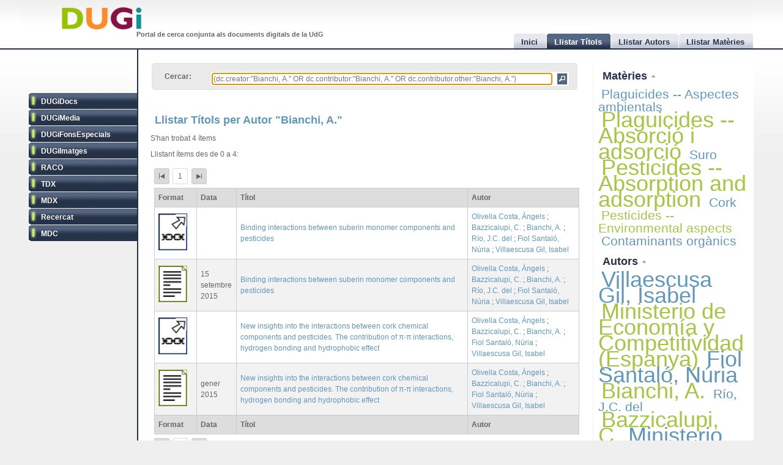

--- FILE ---
content_type: application/x-javascript
request_url: http://dugi.udg.edu/js/sound.js
body_size: 971
content:
// script.aculo.us sound.js v1.8.3, Thu Oct 08 11:23:33 +0200 2009

// Copyright (c) 2005-2009 Thomas Fuchs (http://script.aculo.us, http://mir.aculo.us)
//
// Based on code created by Jules Gravinese (http://www.webveteran.com/)
//
// script.aculo.us is freely distributable under the terms of an MIT-style license.
// For details, see the script.aculo.us web site: http://script.aculo.us/

Sound = {
  tracks: {},
  _enabled: true,
  template:
    new Template('<embed style="height:0" id="sound_#{track}_#{id}" src="#{url}" loop="false" autostart="true" hidden="true"/>'),
  enable: function(){
    Sound._enabled = true;
  },
  disable: function(){
    Sound._enabled = false;
  },
  play: function(url){
    if(!Sound._enabled) return;
    var options = Object.extend({
      track: 'global', url: url, replace: false
    }, arguments[1] || {});

    if(options.replace && this.tracks[options.track]) {
      $R(0, this.tracks[options.track].id).each(function(id){
        var sound = $('sound_'+options.track+'_'+id);
        sound.Stop && sound.Stop();
        sound.remove();
      });
      this.tracks[options.track] = null;
    }

    if(!this.tracks[options.track])
      this.tracks[options.track] = { id: 0 };
    else
      this.tracks[options.track].id++;

    options.id = this.tracks[options.track].id;
    $$('body')[0].insert(
      Prototype.Browser.IE ? new Element('bgsound',{
        id: 'sound_'+options.track+'_'+options.id,
        src: options.url, loop: 1, autostart: true
      }) : Sound.template.evaluate(options));
  }
};

if(Prototype.Browser.Gecko && navigator.userAgent.indexOf("Win") > 0){
  if(navigator.plugins && $A(navigator.plugins).detect(function(p){ return p.name.indexOf('QuickTime') != -1 }))
    Sound.template = new Template('<object id="sound_#{track}_#{id}" width="0" height="0" type="audio/mpeg" data="#{url}"/>');
  else if(navigator.plugins && $A(navigator.plugins).detect(function(p){ return p.name.indexOf('Windows Media') != -1 }))
    Sound.template = new Template('<object id="sound_#{track}_#{id}" type="application/x-mplayer2" data="#{url}"></object>');
  else if(navigator.plugins && $A(navigator.plugins).detect(function(p){ return p.name.indexOf('RealPlayer') != -1 }))
    Sound.template = new Template('<embed type="audio/x-pn-realaudio-plugin" style="height:0" id="sound_#{track}_#{id}" src="#{url}" loop="false" autostart="true" hidden="true"/>');
  else
    Sound.play = function(){};
} 